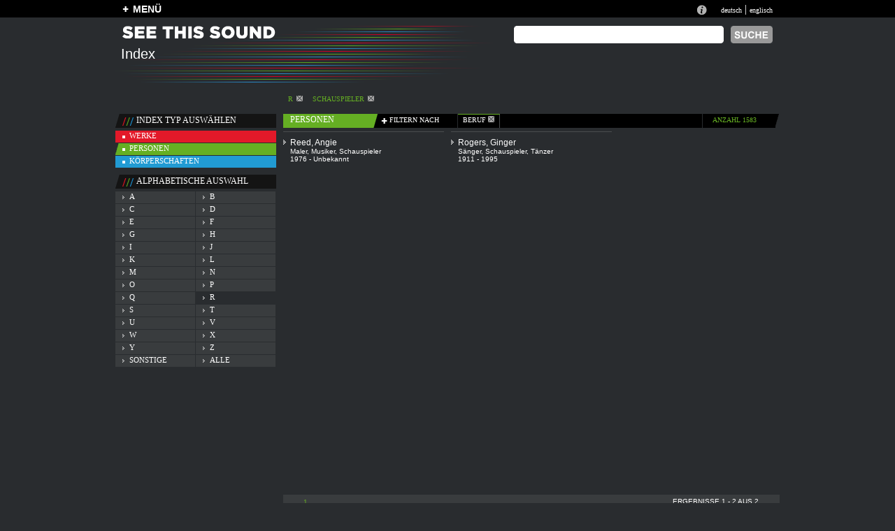

--- FILE ---
content_type: text/html
request_url: http://see-this-sound.at/index/personen/r/beruf/32.html
body_size: 23354
content:
<?xml version="1.0" encoding="UTF-8"?>
<!DOCTYPE html PUBLIC "-//W3C//DTD XHTML 1.0 Transitional//EN" "http://www.w3.org/TR/xhtml1/DTD/xhtml1-transitional.dtd">

<html xmlns="http://www.w3.org/1999/xhtml" xml:lang="de" lang="de">
<head>
	<meta http-equiv="Content-Type" content="text/html; charset=utf-8" />
	<title>PERSONENINDEX &laquo; r &laquo; See This Sound</title>
	<meta name="author" content="5uper.net, Michal Wlodkowski, Matthias Tarasiewicz" />
	<meta name="MSSmartTagsPreventParsing" content="TRUE" />
	<link href="../../../../stylesheets/general.css" media="screen" rel="Stylesheet" type="text/css" />
	<link href="../../../../stylesheets/layout.css" media="screen" rel="Stylesheet" type="text/css" />
	<link href="../../../../stylesheets/colors.css" media="screen" rel="Stylesheet" type="text/css" />

	
	  	  <link href="../../../../stylesheets/index.css" media="screen" rel="Stylesheet" type="text/css" />
	  
	

	<script src="../../../../javascripts/prototype.js" type="text/javascript"></script>
<script src="../../../../javascripts/effects.js" type="text/javascript"></script>
<script src="../../../../javascripts/dragdrop.js" type="text/javascript"></script>
<script src="../../../../javascripts/controls.js" type="text/javascript"></script>
<script src="../../../../javascripts/application.js" type="text/javascript"></script>
	
	
   <script type="text/javascript">
   
   
   
   </script>
  
	
</head>
<body>
  <div class="ieTopLine" style="position:absolute;height:25px;left:0px;width:100%; background-color:black">&nbsp;</div>
  <div id="generalContainer">
	
<div class="topline bl">
	<div id="mainMenu" class="lp10 rp10 center20">
		<div class="left mainMenuButton" style=""><a href="../../../../sitemap.html" id="toggleplus" onclick="new Ajax.Request('/application/toggleopen', {asynchronous:true, evalScripts:true}); return false;"><img id="plus" alt="plus" class="plus" src="../../../../images/plus.gif" height="10" width="9" border="0">MENÜ</a></div><!-- 
		<div style="position:absolute; height:30px;left:560px;font-size:1.06em;font-family:arial;font-weight:bold;top:2px;">PUBLIC BETA  <a href="http://blog.see-this-sound.at/2009/08/27/public-beta/" style="font-size:0.68em;margin-left:140px;margin-top:5px;display:block;">send feedback &raquo;</a></div>-->
		<div class="right langNavBlock">
			<div class="infotop"><a href="../../../../seethissound/de.html"><img src="../../../../images/infotop.gif" width="14" height="14" alt="Infobutton" border="0" /></a></div>
			<span><a href="32.html">deutsch</a> | <a href="../../../people/r/occupation/32.html" title="englisch">englisch</a></span>
		</div>
		<div id="menupanel" class="menupanel" style="display:none;"><div class="menuHeads">
	<div class="menuHeadDouble kompendium">
		<div class="borderLine">
			<h1>KOMPENDIUM</h1>
		</div>
		<div class="fullLine r"><img src="../../../../images/dot_clear.gif" width="1" height="1" alt="line" border="0" /></div>
	</div>
	<div class="menuHead essay">
		<div class="borderLine">
			<h1>ESSAYS</h1>
		</div>
		<div class="fullLine g"><img src="../../../../images/dot_clear.gif" width="1" height="1" alt="line" border="0" /></div>
	</div>
	<div class="menuHead diverses">
		<div class="borderLine" style="border-right:none;">
			<h1>DIVERSES</h1>
		</div>
		<div class="fullLine w"><img src="../../../../images/dot_clear.gif" width="1" height="1" alt="line" border="0" /></div>
	</div>
</div>
<div class="menuColumn">
	<div class="menuContent">
		<ul class="redList">
			
				
					<li class="title">historisch</li>
				
			
				
				   <li ><a href="../../../../kompendium/abstract/53.html">Abstrakter Film</a></li>
				
			
				
				   <li ><a href="../../../../kompendium/abstract/73.html">Animationsfilm</a></li>
				
			
				
				   <li ><a href="../../../../kompendium/abstract/75.html">Architektur</a></li>
				
			
				
				   <li ><a href="../../../../kompendium/abstract/42.html">Expanded Cinema</a></li>
				
			
				
				   <li ><a href="../../../../kompendium/abstract/69.html">Farbenklaviere</a></li>
				
			
				
				   <li ><a href="../../../../kompendium/abstract/71.html">Filmmusik</a></li>
				
			
				
				   <li ><a href="../../../../kompendium/abstract/34.html">Games</a></li>
				
			
				
				   <li ><a href="../../../../kompendium/abstract/41.html">Gesamtkunstwerk</a></li>
				
			
				
				   <li ><a href="../../../../kompendium/abstract/78.html">Grafische Notation</a></li>
				
			
				
				   <li ><a href="../../../../kompendium/abstract/35.html">Interaktive Kunst</a></li>
				
			
				
				   <li ><a href="../../../../kompendium/abstract/40.html">Klangkunst</a></li>
				
			
				
				   <li ><a href="../../../../kompendium/abstract/52.html">KünstlerMusiker</a></li>
				
			
				
				   <li ><a href="../../../../kompendium/abstract/79.html">Light Shows</a></li>
				
			
				
				   <li ><a href="../../../../kompendium/abstract/38.html">Literatur</a></li>
				
			
				
				   <li ><a href="../../../../kompendium/abstract/54.html">Live Visuals</a></li>
				
			
				
				   <li ><a href="../../../../kompendium/abstract/76.html">Malerei</a></li>
				
			
				
				   <li ><a href="../../../../kompendium/abstract/32.html">Musik</a></li>
				
			
				
				   <li ><a href="../../../../kompendium/abstract/49.html">Musiktheater</a></li>
				
			
				
				   <li ><a href="../../../../kompendium/abstract/44.html">Musikvideo</a></li>
				
			
				
				   <li ><a href="../../../../kompendium/abstract/81.html">Performance Art</a></li>
				
			
				
				   <li ><a href="../../../../kompendium/abstract/74.html">Software Art</a></li>
				
			
				
				   <li ><a href="../../../../kompendium/abstract/70.html">Sonifikation</a></li>
				
			
				
				   <li ><a href="../../../../kompendium/abstract/80.html">Sound Design</a></li>
				
			
				
				   <li ><a href="../../../../kompendium/abstract/45.html">Tanz</a></li>
				
			
				
				   <li ><a href="../../../../kompendium/abstract/50.html">Tanzfilm</a></li>
				
			
				
				   <li class="noBorder"><a href="../../../../kompendium/abstract/48.html">Video</a></li>
				
			
		</ul>
		<div class="infoText">26 Themen im Kompendium</div>
	</div>
</div>
<div class="menuColumn">
	<div class="menuContent">
		<ul class="redList">
			
			    
			    	<li class="title">systematisch</li>
			    
			
			    
					<li ><a href="../../../../kompendium/abstract/33.html">Audiovisuelle Wahrnehmung</a></li>
				
			
			    
					<li ><a href="../../../../kompendium/abstract/43.html">Farbe–Ton–Analogien</a></li>
				
			
			    
					<li ><a href="../../../../kompendium/abstract/39.html">Konzeptuelle Verknüpfung</a></li>
				
			
			    
					<li ><a href="../../../../kompendium/abstract/77.html">Montage</a></li>
				
			
			    
					<li ><a href="../../../../kompendium/abstract/72.html">Parameter-Mapping</a></li>
				
			
			    
					<li ><a href="../../../../kompendium/abstract/68.html">Strukturanalogie</a></li>
				
			
			    
					<li ><a href="../../../../kompendium/abstract/47.html">Synchronisation</a></li>
				
			
			    
					<li ><a href="../../../../kompendium/abstract/36.html">Synästhesie</a></li>
				
			
			    
					<li class="noBorder"><a href="../../../../kompendium/abstract/51.html">Transformation</a></li>
				
			
		</ul>
		<div class="infoText">9 Themen im Kompendium</div>
	</div>
</div>
<!--essays-column2017--><div class="menuColumn  moreTopMargin">
	<div class="menuContent">
		<!--essays_de2017--><ul class="greenList"><li><a href="../../../../essays_de/SeeThisSound_Einfuehrung-Kompendium.pdf">Einführung Kompendium</a></li><li><a href="../../../../essays_de/SeeThisSound_Einleitung-Essays.pdf">Einleitung Essays</a></li><li><a href="../../../../essays_de/SeeThisSound_Hybridisierung-an-der-Schnittstelle-von-Sound-Vision.pdf">Hybridisierung an der Schnittstelle von Sound &amp; Vision</a></li><li><a href="../../../../essays_de/SeeThisSound_Separation-and-Conjunction.pdf">Separation and Conjunction</a></li><li><a href="../../../../essays_de/SeeThisSound_Deaf-Dumb-Mute-Blind.pdf">Deaf Dumb Mute Blind</a></li><li><a href="../../../../essays_de/SeeThisSound_The-Expanded-Image.pdf">The Expanded Image</a></li><li><a href="../../../../essays_de/SeeThisSound_Zwischen-Mickey-Mousing-und-Kontrapunkt.pdf">Zwischen Mickey-Mousing und Kontrapunkt</a></li><li><a href="../../../../essays_de/SeeThisSound_Sound-und-Bildwelten-in-der-Pop-Musik.pdf">Sound- und Bildwelten in der Pop-Musik</a></li><li><a href="../../../../essays_de/SeeThisSound_Audiovisuelle-interaktive-Kunst.pdf">Audiovisuelle interaktive Kunst</a></li><li><a href="../../../../essays_de/SeeThisSound_Von-hoerenden-Augen-und-sehenden-Ohren.pdf">Von hörenden Augen und sehenden Ohren</a></li><li><a href="../../../../essays_de/SeeThisSound_Grenzerfahrungen.pdf">Grenzerfahrungen</a></li><li><a href="../../../../essays_de/SeeThisSound_Hoeren-und-ergo-audition.pdf">Hören und ergo-audition</a></li></ul><div class="infoText">12 Essays im Webarchiv</div><!--/essays_de2017-->
	    <div class="menuHead ausstellung">
	    	<div class="noborderLine" style="border-right:none;">
	    		<h1>AUSSTELLUNG</h1>
	    	</div>
	    	<div class="fullLine b"><img src="../../../../images/dot_clear.gif" width="1" height="1" alt="line" border="0" /></div>
	    </div>
		<ul class="blueList">
						    	<li ><a href="../../../../ausstellung/82.html">Über die Ausstellung</a></li>
						    	<li ><a href="../../../../ausstellung/83.html">Versprechungen einer Augenmusik</a></li>
						    	<li ><a href="../../../../ausstellung/84.html">Nicht versöhnt</a></li>
						    	<li ><a href="../../../../ausstellung/85.html">Grenzlinienkunst</a></li>
						    	<li ><a href="../../../../ausstellung/86.html">Neue Wahrnehmungsweisen</a></li>
						    	<li ><a href="../../../../ausstellung/87.html">Come Together – Let’s Dance</a></li>
						    	<li ><a href="../../../../ausstellung/88.html">Site.Sound.Industry</a></li>
						    	<li ><a href="../../../../ausstellung/89.html">Audiovisuelle Experimente</a></li>
						    	<li class="noBorder"><a href="../../../../ausstellung/90.html">Hintergrundgeräusche – Institutionelle Sounds</a></li>
					</ul>
		<div class="infoText">8 Bereiche in der Ausstellung</div>
	</div>
</div>
<div class="menuColumn moreTopMargin">
	<div class="menuContent"  style="border-right:0px">
		<ul class="whiteList capitalize">
			<li><a href="../../../werke/a.html">Werkindex</a></li>
			<li><a href="../../a.html">Personenindex</a></li>
			<li><a href="../../../koerperschaften/a.html">Körperschaften</a></li>
			<li class="noBackground">&nbsp;</li>
			<li><a href="../../../../seethissound/de.html">&Uuml;ber See This Sound</a></li>
			<li><a href="../../../../webarchiv/index.html">&Uuml;ber das Webarchiv</a></li>
			<li><a href="../../../../symposium/de/index.html">Symposium</a></li>
			<li><a href="../../../../index/personen/r/beruf/publikationen">publikationen</a></li>
			<li><a href="../../../../sitemap/de/index.html">Sitemap</a></li>
		</ul>
		
		<!-- <div class="fullLine w" style="margin-top:5px;"><img src="/images/dot_clear.gif" width="1" height="1" alt="Infobutton" border="0" /></div>
		 <div class="otherLink bm20 tm5"><a href="http://forum.see-this-sound.at">FORUM</a></div> -->
	</div>
</div></div>
	</div>
</div>
	<div class="center">
		<div id="header">
			<div class="stslettering"><img src="../../../../images/header/stslettering.gif" width="219" height="18" alt="Stslettering" /></div>
			<div class="pageLogo">
			
				Index
			
			</div>
			
			
			<!--suche2017 <form method="post" action="../../../../suche/index"> --><form action="https://google.de/search"><input type="hidden" name="sitesearch" value="http://www.see-this-sound.at/"/><!--/suche2017-->
			<div class="absTop absRight10 search">
				<div class="right"><input type="image" src="../../../../images/search_de.gif" alt="suche" /></div>
				<div class="right rm5"><input type="text" name="q" class="searchInput" value=""  alt="SUCHBEGRIFF EINGEBEN"/></div>
				
			</div>
			</form>
			
			
			<div id="homeButton"><a href="../../../../index.html"><img src="../../../../images/dot_clear.gif" width="300" height="50" border="0" alt="home" /></a></div>
			
		</div>
<div id="content" class="indexView">
	<!-- temporär bis suche fertig ist 
	 <div style="position:relative;clear:left;width:100%;font-size:16px;font-family:arial;color:white;margin-bottom:10px;">An der Suche wird zur Zeit noch gearbeitet. Bitte benutzen Sie bis zur Fertigstellung den Index.</div>
	 temporär bis suche fertig ist -->
	<div class="tabIndex personenMarkup">
				
			<div class="tab upperCase"><a href="../../alle/beruf/32.html">r<img src="../../../../images/indextabclose.gif" width="9" height="9" alt="Indextabclose" border="0" /></a></div>
				
			<div class="tab upperCase"><a href="../../r.html">Schauspieler<img src="../../../../images/indextabclose.gif" width="9" height="9" alt="Indextabclose" border="0" /></a></div>
			</div>
	<div class="leftColumn">
		<div class="pageSelect">
			<div class="title">index typ ausw&auml;hlen</div>
			<div class="werke "><img src="../../../../images/indexwerkselected.gif" width="5" height="17" alt="Indexwerkselected" style="display:none;" /><a href="../../../werke.html">werke</a></div>
			<div class="personen selected"><img src="../../../../images/indexpersonselected.gif" width="5" height="17" alt="Indexpersonselected" style="display:none;" /><a href="../../../personen.html">personen</a></div>
			<div class="koerperschaften "><img src="../../../../images/indexkoerperschaftselected.gif" width="5" height="17" alt="Indexkoerperschaftselected" style="display:none;" /><a href="../../../koerperschaften.html">k&ouml;rperschaften</a></div>
		</div>
		<div class="abcNavigator tm10">
			<div class="title">alphabetische auswahl</div>
			
				<div id="selector_a" class="selector " style="margin-right:1px;"><a href="../../a/beruf/32.html">a</a></div>
			
				<div id="selector_b" class="selector " ><a href="../../b/beruf/32.html">b</a></div>
			
				<div id="selector_c" class="selector " style="margin-right:1px;"><a href="../../c/beruf/32.html">c</a></div>
			
				<div id="selector_d" class="selector " ><a href="../../d/beruf/32.html">d</a></div>
			
				<div id="selector_e" class="selector " style="margin-right:1px;"><a href="../../e/beruf/32.html">e</a></div>
			
				<div id="selector_f" class="selector " ><a href="../../f/beruf/32.html">f</a></div>
			
				<div id="selector_g" class="selector " style="margin-right:1px;"><a href="../../g/beruf/32.html">g</a></div>
			
				<div id="selector_h" class="selector " ><a href="../../h/beruf/32.html">h</a></div>
			
				<div id="selector_i" class="selector " style="margin-right:1px;"><a href="../../i/beruf/32.html">i</a></div>
			
				<div id="selector_j" class="selector " ><a href="../../j/beruf/32.html">j</a></div>
			
				<div id="selector_k" class="selector " style="margin-right:1px;"><a href="../../k/beruf/32.html">k</a></div>
			
				<div id="selector_l" class="selector " ><a href="../../l/beruf/32.html">l</a></div>
			
				<div id="selector_m" class="selector " style="margin-right:1px;"><a href="../../m/beruf/32.html">m</a></div>
			
				<div id="selector_n" class="selector " ><a href="../../n/beruf/32.html">n</a></div>
			
				<div id="selector_o" class="selector " style="margin-right:1px;"><a href="../../o/beruf/32.html">o</a></div>
			
				<div id="selector_p" class="selector " ><a href="../../p/beruf/32.html">p</a></div>
			
				<div id="selector_q" class="selector " style="margin-right:1px;"><a href="../../q/beruf/32.html">q</a></div>
			
				<div id="selector_r" class="selector selected" ><a href="../../alle/beruf/32.html">r</a></div>
			
				<div id="selector_s" class="selector " style="margin-right:1px;"><a href="../../s/beruf/32.html">s</a></div>
			
				<div id="selector_t" class="selector " ><a href="../../t/beruf/32.html">t</a></div>
			
				<div id="selector_u" class="selector " style="margin-right:1px;"><a href="../../u/beruf/32.html">u</a></div>
			
				<div id="selector_v" class="selector " ><a href="../../v/beruf/32.html">v</a></div>
			
				<div id="selector_w" class="selector " style="margin-right:1px;"><a href="../../w/beruf/32.html">w</a></div>
			
				<div id="selector_x" class="selector " ><a href="../../x/beruf/32.html">x</a></div>
			
				<div id="selector_y" class="selector " style="margin-right:1px;"><a href="../../y/beruf/32.html">y</a></div>
			
				<div id="selector_z" class="selector " ><a href="../../z/beruf/32.html">z</a></div>
			
			<div id="selector_sonstige" class="selector " style="margin-right:1px;"><a href="../../sonstige/beruf/32.html">sonstige</a></div>
			<div id="selector_alle" class="selector "><a href="../../alle/beruf/32.html">alle</a></div>
		</div>
	</div>
	<div class="rightColumn">
		<div class="indexGreenView indexPersonList">
	<div class="headLine">
		<div class="title g">Personen</div>
		<div class="filter bl"><img src="../../../../images/plus.gif" width="9" height="10" alt="Plus" />&nbsp;filtern nach</div>
		<div class="tabs bl">
			<div class="tab"><a href="32.html#" onclick="new Ajax.Request('/index/toggle_index_menu/menu_beruf', {asynchronous:true, evalScripts:true}); return false;">beruf&nbsp;<img id="menu_beruf_closebutton" src="../../../../images/indextabclose.gif" width="9" height="9" alt="Indextabclose" border="0" /></a></div>
		</div>
		<div class="amount bl">anzahl 1583</div>
		<div class="last"><img src="../../../../images/indexssg.gif" width="5" height="20" alt="Indexssg" /></div>
	</div>
	<div class="indexContent tm5">
		<div class="scrollArea" id="pageScrollContainer">
							
				<div class="navContainer">
																	<div class="contentContainer rm10">
							<div class="ctitle"><a href="../../../../personen/1421.html">Reed, Angie </a></div>
							<div class="ctext">
																																																																																																<a href="../../alle/beruf/10.html">Maler</a>, <a href="../../alle/beruf/18.html">Musiker</a>, <a >Schauspieler</a>
																<br />1976 - Unbekannt
								<br />
							</div>
						</div>
																							<div class="contentContainer rm10">
							<div class="ctitle"><a href="../../../../personen/2202.html">Rogers, Ginger </a></div>
							<div class="ctext">
																																																																																																<a href="../../alle/beruf/24.html">Sänger</a>, <a >Schauspieler</a>, <a href="../../alle/beruf/20.html">Tänzer</a>
																<br />1911 - 1995
								<br />
							</div>
						</div>
																																																																																																																																																																																																																																</div>
				
					</div>
	</div>
		<div id="indexPaginator" class="paginator tm20" actualPage="0">
			<div id="writePaginator" class="left">
	<a href="32_page_1.html" class="active">1</a>
</div>
<div class="right upperCase">
		ergebnisse 1 - 2 aus 2
	</div>




		</div>
		<div id="menu_beruf" class="indexMenupanel" style="display:none;">
			<ul><li><a href="35.html">Architekt</a></li><li><a href="9.html">Autor</a></li><li><a href="25.html">Choreograph</a></li><li><a href="31.html">Dirigent</a></li><li><a href="64.html">Essayist</a></li><li><a href="101.html">Fiktive Figur</a></li><li><a href="16.html">Filmemacher</a></li></ul><ul><li><a href="21.html">Filmregisseur</a></li><li><a href="39.html">Graphikdesigner</a></li><li><a href="92.html">Historiker</a></li><li><a href="7.html">Informatiker</a></li><li><a href="23.html">Ingenieur</a></li><li><a href="12.html">Installationskünstler</a></li><li><a href="109.html">Kameramann</a></li></ul><ul><li><a href="69.html">Klangkünstler</a></li><li><a href="1.html">Komponist</a></li><li><a href="38.html">Kunsthistoriker</a></li><li><a href="46.html">Kunsttheoretiker</a></li><li><a href="106.html">Kurator</a></li><li><a href="6.html">Künstler</a></li><li><a href="10.html">Maler</a></li></ul><ul><li><a href="47.html">Mathematiker</a></li><li><a href="18.html">Musiker</a></li><li><a href="4.html">Musiktheoretiker</a></li><li><a href="5.html">Musikwissenschaftler</a></li><li><a href="91.html">Neuroinformatiker</a></li><li><a href="8.html">New Media Künstler</a></li><li><a href="71.html">Performancekünstler</a></li></ul><ul><li><a href="2.html">Philosoph</a></li><li><a href="14.html">Photograph</a></li><li><a href="60.html">Psychiater</a></li><li><a href="26.html">Regisseur</a></li><li><a href="../../r.html">Schauspieler</a></li><li><a href="30.html">Schriftsteller</a></li><li><a href="67.html">Software Entwickler</a></li></ul><ul><li><a href="24.html">Sänger</a></li><li><a href="42.html">Texter</a></li><li><a href="20.html">Tänzer</a></li><li><a href="44.html">Videokünstler</a></li></ul>
		</div>
</div>
	</div>
</div>
		<div id="footer">
			<div id="footerLine" class="navText">
				<a href="../../../../seethissound/de.html"><img src="../../../../images/infotop.gif" width="14" height="14" alt="Infotop" border="0" /></a>
				<a href="../../../../seethissound/de.html">Information zu See This Sound</a><img src="../../../../images/verticalseparator.gif" width="2" height="13" alt="Verticalseparator" class="vseperator" /><a href="../../../../index.html">Home</a><img src="../../../../images/verticalseparator.gif" width="2" height="13" alt="Verticalseparator" class="vseperator" /><a href="../../../werke/index.html">Index</a><img src="../../../../images/verticalseparator.gif" width="2" height="13" alt="Verticalseparator" class="vseperator" /><a href="../../../../webarchiv/index.html">Konzept</a><img src="../../../../images/verticalseparator.gif" width="2" height="13" alt="Verticalseparator" class="vseperator" /><a href="../../../../sitemap/de/index.html">Sitemap</a><img src="../../../../images/verticalseparator.gif" width="2" height="13" alt="Verticalseparator" class="vseperator" /><a href="https://www.hgb-leipzig.de/datenschutzerklaerung/">Datenschutzerkl&auml;rung</a><img src="../../../../images/verticalseparator.gif" width="2" height="13" alt="Verticalseparator" class="vseperator" /><a href="https://www.hgb-leipzig.de/impressum/">Impressum</a>
			</div>
			<div id="footerLine2" class="navText">
				<!--footerl2017--><div class="left" style="margin-left:20px"><a href="http://www.hgb-leipzig.de" target="_blank"><img src="../../../../images/hgb_logo.gif" width="197" height="45" alt="HGB Logo" border="0"></a><span style="margin-left:20px;"><img src="../../../../images/lbi_footer.gif" width="172" height="45" alt="Lbi Logo" border="0"></span></div><!--/footerl2017-->
				<div class="right">
					<div class="left" style="margin-right:30px">In Kooperation mit</div>
					<div class="left" style="margin-right:30px"><a href="http://www.lentos.at/" target="_blank"><img src="../../../../images/lentos_footer.gif" width="134" height="28" alt="Lentos Footer" border="0" /></a></div>
					<div class="left" style="margin-right:20px"><a href="http://www.linz09.at/" target="_blank"><img src="../../../../images/linz09_footer.gif" width="118" height="35" alt="Linz09 Footer" border="0" /></a></div>
				</div>
			</div>
		</div>
	</div>
	
  </div>
<div style="position:relative;clear:left;width:950px;height:40px;">&nbsp;</div>
</body>
</html>